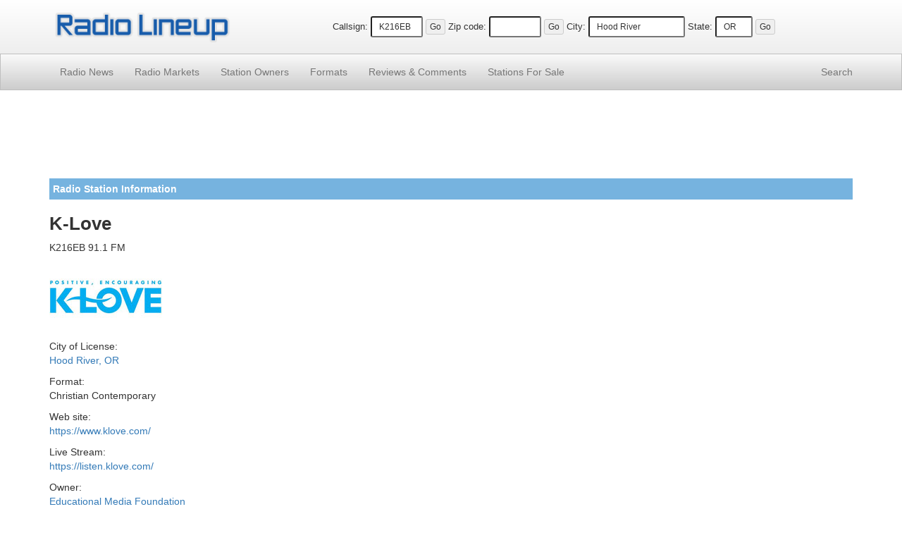

--- FILE ---
content_type: text/html; charset=UTF-8
request_url: https://www.radiolineup.com/stations/K216EB-FX
body_size: 2541
content:
<!DOCTYPE html>
<html lang="en">
<head>
<meta charset="utf-8">
<meta http-equiv="X-UA-Compatible" content="IE=edge">
<meta name="viewport" content="width=device-width, initial-scale=1">
<link rel="icon" href="/favicon.ico">

<title>K-Love K216EB 91.1 FM Radio Station Information - Radio Lineup</title>

<link href="https://maxcdn.bootstrapcdn.com/bootstrap/3.3.2/css/bootstrap.min.css" rel="stylesheet">
<link href="/css/css15.css" rel="stylesheet">

<!--[if lt IE 9]>
<script src="https://oss.maxcdn.com/html5shiv/3.7.2/html5shiv.min.js"></script>
<script src="https://oss.maxcdn.com/respond/1.4.2/respond.min.js"></script>
<![endif]-->

<script src="https://www.google.com/recaptcha/api.js"></script>


</head>

<body>

<div class="site-header">
<div class="container">
<div class="row vertical-align">
<div class="col-xs-5 col-sm-4 col-md-4 col-lg-3"><a href="https://www.radiolineup.com/"><img src="/images/radiolineup-logo.png" class="img-responsive" style="min-height: 23px; min-width:125px; padding: 5px;" alt="Radio Lineup"></a></div>
<div class="col-xs-7 col-sm-8 col-md-8 col-lg-9 text-center">
<form method="post" action="/sitesearch.php"><span class="nobr"><label for="callsign">Callsign:</label> <input type="text" size="6" name="callsign" value="K216EB" class="input-sm" maxlength="11"> <input type="submit" value="Go" class="btn btn-xs"></span></form>
<form method="post" action="/sitesearch.php"><span class="nobr"><label for="zipcode">Zip code:</label> <input type="text" size="6" name="zipcode" class="input-sm" maxlength="5" value=""> <input type="submit" value="Go" class="btn btn-xs"></span></form>
<form method="post" action="/sitesearch.php"><span class="nobr hidden-xs"><label for="city">City:</label> <input type="text" size="15" name="city" class="input-sm" maxlength="30" value="Hood River"> <label for="state">State:</label> <input type="text" size="3" name="state" class="input-sm" maxlength="2" value="OR"> <input type="submit" value="Go" class="btn btn-xs"></span></form>
</div>
</div>
</div>
</div>

<nav class="navbar navbar-default navbar-static-top navbar-md">
<div class="container">
<div class="navbar-header">
<button type="button" class="navbar-toggle collapsed" data-toggle="collapse" data-target="#navbar" aria-expanded="false" aria-controls="navbar">
<span class="sr-only">Toggle navigation</span>
<span class="icon-bar"></span>
<span class="icon-bar"></span>
<span class="icon-bar"></span>
</button>
</div>
<div id="navbar" class="navbar-collapse collapse">
<ul class="nav navbar-nav">
<li><a href="/news/">Radio News</a></li>
<li><a href="/markets/">Radio Markets</a></li>
<li><a href="/owners/">Station Owners</a></li>
<li><a href="/formats/">Formats</a></li>
<li><a href="/comments/"><span class="hidden-sm">Reviews &amp; </span>Comments</a></li>
<li><a href="/for-sale/"><span class="hidden-sm">Stations </span>For Sale</a></li>
</ul>
<ul class="nav navbar-nav navbar-right">
<li><a href="/search/">Search</a></li>
</ul>
</div>
</div>
</nav>

<div class="container">


<div style="padding-top: 5px; padding-bottom: 5px;">
<script async src="//pagead2.googlesyndication.com/pagead/js/adsbygoogle.js"></script>
<!-- RadioResponsiveList -->
<ins class="adsbygoogle"
     style="display:block"
     data-ad-client="ca-pub-7746228913059531"
     data-ad-slot="3993479754"
     data-ad-format="horizontal"></ins>
<script>
(adsbygoogle = window.adsbygoogle || []).push({});
</script>
</div>

<p class="site-section">Radio Station Information</p>

<h1>K-Love</h1><p class="subh">K216EB 91.1 FM</p>
<p><img src="/images/stations/klove.jpg" alt="K-Love Logo"></p><p>City of License:<br>
<a href="https://www.radiolineup.com/locate/Hood-River-OR">Hood River, OR</a></p>
<p>Format:<br>
Christian Contemporary</p>
<p>Web site:<br>
<a href="/external.php?id=90504&type=site" target="_blank">https://www.klove.com/</a></p>
<p>Live Stream:<br>
<a href="/external.php?id=90504&type=stream" target="_blank">https://listen.klove.com/</a></p>
<p>Owner:<br>
<a href="/owners/Educational-Media-Foundation">Educational Media Foundation</a></p>



<p>K216EB is an FM translator radio station broadcasting at 91.1 MHz. The station is licensed to Hood River, OR. The station broadcasts Christian Contemporary music programming and goes by the name "K-Love" on the air. K216EB is owned by Educational Media Foundation. </p>
<p class="site-section">Nearby Radio Stations</p><a href="https://www.radiolineup.com/stations/KIHR-AM">KIHR 1340 AM</a>, 
<a href="https://www.radiolineup.com/stations/KZAS-LP">KZAS 95.1 FM</a>, 
<a href="https://www.radiolineup.com/stations/KAHG-LP">KAHG 99.9 FM</a>, 
<a href="https://www.radiolineup.com/stations/KHRV-FM">KHRV 90.1 FM</a>, 
<a href="https://www.radiolineup.com/stations/KCGB-FM">KCGB 105.5 FM</a>, 
<a href="https://www.radiolineup.com/stations/KQHR-FM">KQHR 88.1 FM</a>, 
<a href="https://www.radiolineup.com/stations/KPLP-FM">Urbana 104.5</a>, 
<a href="https://www.radiolineup.com/stations/KMSW-FM">KMSW 92.7 FM</a>, 
<a href="https://www.radiolineup.com/stations/KODL-AM">KODL 1440 AM</a>, 
<a href="https://www.radiolineup.com/stations/KRSX-FM">KRSX 95.9 FM</a>
<p class="site-section">Listener Comments and Reviews</p><p>Currently there are no comments about this radio station.  Share your thoughts about this station in the form below.</p><p class="site-section">Post a Comment</p>
<div class="commentform">
 <form action="/submit-comment.php" method="post" name="commentsForm">
	<input type="hidden" name="pageid" value="90504" />
	<p>You can add your own comment to this channel by using the form below.</p>
	<label for="name" style="margin:1px;">Name:</label><br />
	<input class="input-sm" type="text" id="name" name="name" maxlength="50" size="40" /><br />
	<label for="email" style="margin:1px;">Email: <small>(optional, will not displayed on site)</small></label><br />
	<input class="input-sm" type="text" name="email" id="email" maxlength="50" size="40" /> <br /> 
	<label for="comment" style="margin:1px;">Comments: <small>(no links or html tags allowed)</small></label><br />
 	<textarea class="input-sm" name="comment" rows="8" id="comment" style="width: 90%"></textarea><br />

	<div class="g-recaptcha" data-sitekey="6LdsMwoTAAAAAMLUw3DWc4nbjUsgKdveWv8vNG0q"></div>

	<input class="btn btn-sm" type="submit" value="Post Comment" style="margin-top:5px;" />
</form>
</div>

</div>

<footer class="site-footer small">
<p>&copy;2026 FM / <a href="https://www.radiolineup.com/">Radio Lineup</a> is your guide to local radio stations across the United States.</p>
<p>All trademarks and copyrights are the property of their respective owners.<br />Any usage on RadioLineup is protected under the fair use provisions of the law. <a href="/privacy-policy.html">Privacy Policy</a></p>
</footer>

<script defer src="https://ajax.googleapis.com/ajax/libs/jquery/1.11.2/jquery.min.js"></script>
<script defer src="https://maxcdn.bootstrapcdn.com/bootstrap/3.3.2/js/bootstrap.min.js"></script>
<script defer src="https://www.radiolineup.com/js/ie10-viewport-bug-workaround.js"></script>
</body>
</html>



--- FILE ---
content_type: text/html; charset=utf-8
request_url: https://www.google.com/recaptcha/api2/anchor?ar=1&k=6LdsMwoTAAAAAMLUw3DWc4nbjUsgKdveWv8vNG0q&co=aHR0cHM6Ly93d3cucmFkaW9saW5ldXAuY29tOjQ0Mw..&hl=en&v=PoyoqOPhxBO7pBk68S4YbpHZ&size=normal&anchor-ms=20000&execute-ms=30000&cb=g6px8mty4d0p
body_size: 49573
content:
<!DOCTYPE HTML><html dir="ltr" lang="en"><head><meta http-equiv="Content-Type" content="text/html; charset=UTF-8">
<meta http-equiv="X-UA-Compatible" content="IE=edge">
<title>reCAPTCHA</title>
<style type="text/css">
/* cyrillic-ext */
@font-face {
  font-family: 'Roboto';
  font-style: normal;
  font-weight: 400;
  font-stretch: 100%;
  src: url(//fonts.gstatic.com/s/roboto/v48/KFO7CnqEu92Fr1ME7kSn66aGLdTylUAMa3GUBHMdazTgWw.woff2) format('woff2');
  unicode-range: U+0460-052F, U+1C80-1C8A, U+20B4, U+2DE0-2DFF, U+A640-A69F, U+FE2E-FE2F;
}
/* cyrillic */
@font-face {
  font-family: 'Roboto';
  font-style: normal;
  font-weight: 400;
  font-stretch: 100%;
  src: url(//fonts.gstatic.com/s/roboto/v48/KFO7CnqEu92Fr1ME7kSn66aGLdTylUAMa3iUBHMdazTgWw.woff2) format('woff2');
  unicode-range: U+0301, U+0400-045F, U+0490-0491, U+04B0-04B1, U+2116;
}
/* greek-ext */
@font-face {
  font-family: 'Roboto';
  font-style: normal;
  font-weight: 400;
  font-stretch: 100%;
  src: url(//fonts.gstatic.com/s/roboto/v48/KFO7CnqEu92Fr1ME7kSn66aGLdTylUAMa3CUBHMdazTgWw.woff2) format('woff2');
  unicode-range: U+1F00-1FFF;
}
/* greek */
@font-face {
  font-family: 'Roboto';
  font-style: normal;
  font-weight: 400;
  font-stretch: 100%;
  src: url(//fonts.gstatic.com/s/roboto/v48/KFO7CnqEu92Fr1ME7kSn66aGLdTylUAMa3-UBHMdazTgWw.woff2) format('woff2');
  unicode-range: U+0370-0377, U+037A-037F, U+0384-038A, U+038C, U+038E-03A1, U+03A3-03FF;
}
/* math */
@font-face {
  font-family: 'Roboto';
  font-style: normal;
  font-weight: 400;
  font-stretch: 100%;
  src: url(//fonts.gstatic.com/s/roboto/v48/KFO7CnqEu92Fr1ME7kSn66aGLdTylUAMawCUBHMdazTgWw.woff2) format('woff2');
  unicode-range: U+0302-0303, U+0305, U+0307-0308, U+0310, U+0312, U+0315, U+031A, U+0326-0327, U+032C, U+032F-0330, U+0332-0333, U+0338, U+033A, U+0346, U+034D, U+0391-03A1, U+03A3-03A9, U+03B1-03C9, U+03D1, U+03D5-03D6, U+03F0-03F1, U+03F4-03F5, U+2016-2017, U+2034-2038, U+203C, U+2040, U+2043, U+2047, U+2050, U+2057, U+205F, U+2070-2071, U+2074-208E, U+2090-209C, U+20D0-20DC, U+20E1, U+20E5-20EF, U+2100-2112, U+2114-2115, U+2117-2121, U+2123-214F, U+2190, U+2192, U+2194-21AE, U+21B0-21E5, U+21F1-21F2, U+21F4-2211, U+2213-2214, U+2216-22FF, U+2308-230B, U+2310, U+2319, U+231C-2321, U+2336-237A, U+237C, U+2395, U+239B-23B7, U+23D0, U+23DC-23E1, U+2474-2475, U+25AF, U+25B3, U+25B7, U+25BD, U+25C1, U+25CA, U+25CC, U+25FB, U+266D-266F, U+27C0-27FF, U+2900-2AFF, U+2B0E-2B11, U+2B30-2B4C, U+2BFE, U+3030, U+FF5B, U+FF5D, U+1D400-1D7FF, U+1EE00-1EEFF;
}
/* symbols */
@font-face {
  font-family: 'Roboto';
  font-style: normal;
  font-weight: 400;
  font-stretch: 100%;
  src: url(//fonts.gstatic.com/s/roboto/v48/KFO7CnqEu92Fr1ME7kSn66aGLdTylUAMaxKUBHMdazTgWw.woff2) format('woff2');
  unicode-range: U+0001-000C, U+000E-001F, U+007F-009F, U+20DD-20E0, U+20E2-20E4, U+2150-218F, U+2190, U+2192, U+2194-2199, U+21AF, U+21E6-21F0, U+21F3, U+2218-2219, U+2299, U+22C4-22C6, U+2300-243F, U+2440-244A, U+2460-24FF, U+25A0-27BF, U+2800-28FF, U+2921-2922, U+2981, U+29BF, U+29EB, U+2B00-2BFF, U+4DC0-4DFF, U+FFF9-FFFB, U+10140-1018E, U+10190-1019C, U+101A0, U+101D0-101FD, U+102E0-102FB, U+10E60-10E7E, U+1D2C0-1D2D3, U+1D2E0-1D37F, U+1F000-1F0FF, U+1F100-1F1AD, U+1F1E6-1F1FF, U+1F30D-1F30F, U+1F315, U+1F31C, U+1F31E, U+1F320-1F32C, U+1F336, U+1F378, U+1F37D, U+1F382, U+1F393-1F39F, U+1F3A7-1F3A8, U+1F3AC-1F3AF, U+1F3C2, U+1F3C4-1F3C6, U+1F3CA-1F3CE, U+1F3D4-1F3E0, U+1F3ED, U+1F3F1-1F3F3, U+1F3F5-1F3F7, U+1F408, U+1F415, U+1F41F, U+1F426, U+1F43F, U+1F441-1F442, U+1F444, U+1F446-1F449, U+1F44C-1F44E, U+1F453, U+1F46A, U+1F47D, U+1F4A3, U+1F4B0, U+1F4B3, U+1F4B9, U+1F4BB, U+1F4BF, U+1F4C8-1F4CB, U+1F4D6, U+1F4DA, U+1F4DF, U+1F4E3-1F4E6, U+1F4EA-1F4ED, U+1F4F7, U+1F4F9-1F4FB, U+1F4FD-1F4FE, U+1F503, U+1F507-1F50B, U+1F50D, U+1F512-1F513, U+1F53E-1F54A, U+1F54F-1F5FA, U+1F610, U+1F650-1F67F, U+1F687, U+1F68D, U+1F691, U+1F694, U+1F698, U+1F6AD, U+1F6B2, U+1F6B9-1F6BA, U+1F6BC, U+1F6C6-1F6CF, U+1F6D3-1F6D7, U+1F6E0-1F6EA, U+1F6F0-1F6F3, U+1F6F7-1F6FC, U+1F700-1F7FF, U+1F800-1F80B, U+1F810-1F847, U+1F850-1F859, U+1F860-1F887, U+1F890-1F8AD, U+1F8B0-1F8BB, U+1F8C0-1F8C1, U+1F900-1F90B, U+1F93B, U+1F946, U+1F984, U+1F996, U+1F9E9, U+1FA00-1FA6F, U+1FA70-1FA7C, U+1FA80-1FA89, U+1FA8F-1FAC6, U+1FACE-1FADC, U+1FADF-1FAE9, U+1FAF0-1FAF8, U+1FB00-1FBFF;
}
/* vietnamese */
@font-face {
  font-family: 'Roboto';
  font-style: normal;
  font-weight: 400;
  font-stretch: 100%;
  src: url(//fonts.gstatic.com/s/roboto/v48/KFO7CnqEu92Fr1ME7kSn66aGLdTylUAMa3OUBHMdazTgWw.woff2) format('woff2');
  unicode-range: U+0102-0103, U+0110-0111, U+0128-0129, U+0168-0169, U+01A0-01A1, U+01AF-01B0, U+0300-0301, U+0303-0304, U+0308-0309, U+0323, U+0329, U+1EA0-1EF9, U+20AB;
}
/* latin-ext */
@font-face {
  font-family: 'Roboto';
  font-style: normal;
  font-weight: 400;
  font-stretch: 100%;
  src: url(//fonts.gstatic.com/s/roboto/v48/KFO7CnqEu92Fr1ME7kSn66aGLdTylUAMa3KUBHMdazTgWw.woff2) format('woff2');
  unicode-range: U+0100-02BA, U+02BD-02C5, U+02C7-02CC, U+02CE-02D7, U+02DD-02FF, U+0304, U+0308, U+0329, U+1D00-1DBF, U+1E00-1E9F, U+1EF2-1EFF, U+2020, U+20A0-20AB, U+20AD-20C0, U+2113, U+2C60-2C7F, U+A720-A7FF;
}
/* latin */
@font-face {
  font-family: 'Roboto';
  font-style: normal;
  font-weight: 400;
  font-stretch: 100%;
  src: url(//fonts.gstatic.com/s/roboto/v48/KFO7CnqEu92Fr1ME7kSn66aGLdTylUAMa3yUBHMdazQ.woff2) format('woff2');
  unicode-range: U+0000-00FF, U+0131, U+0152-0153, U+02BB-02BC, U+02C6, U+02DA, U+02DC, U+0304, U+0308, U+0329, U+2000-206F, U+20AC, U+2122, U+2191, U+2193, U+2212, U+2215, U+FEFF, U+FFFD;
}
/* cyrillic-ext */
@font-face {
  font-family: 'Roboto';
  font-style: normal;
  font-weight: 500;
  font-stretch: 100%;
  src: url(//fonts.gstatic.com/s/roboto/v48/KFO7CnqEu92Fr1ME7kSn66aGLdTylUAMa3GUBHMdazTgWw.woff2) format('woff2');
  unicode-range: U+0460-052F, U+1C80-1C8A, U+20B4, U+2DE0-2DFF, U+A640-A69F, U+FE2E-FE2F;
}
/* cyrillic */
@font-face {
  font-family: 'Roboto';
  font-style: normal;
  font-weight: 500;
  font-stretch: 100%;
  src: url(//fonts.gstatic.com/s/roboto/v48/KFO7CnqEu92Fr1ME7kSn66aGLdTylUAMa3iUBHMdazTgWw.woff2) format('woff2');
  unicode-range: U+0301, U+0400-045F, U+0490-0491, U+04B0-04B1, U+2116;
}
/* greek-ext */
@font-face {
  font-family: 'Roboto';
  font-style: normal;
  font-weight: 500;
  font-stretch: 100%;
  src: url(//fonts.gstatic.com/s/roboto/v48/KFO7CnqEu92Fr1ME7kSn66aGLdTylUAMa3CUBHMdazTgWw.woff2) format('woff2');
  unicode-range: U+1F00-1FFF;
}
/* greek */
@font-face {
  font-family: 'Roboto';
  font-style: normal;
  font-weight: 500;
  font-stretch: 100%;
  src: url(//fonts.gstatic.com/s/roboto/v48/KFO7CnqEu92Fr1ME7kSn66aGLdTylUAMa3-UBHMdazTgWw.woff2) format('woff2');
  unicode-range: U+0370-0377, U+037A-037F, U+0384-038A, U+038C, U+038E-03A1, U+03A3-03FF;
}
/* math */
@font-face {
  font-family: 'Roboto';
  font-style: normal;
  font-weight: 500;
  font-stretch: 100%;
  src: url(//fonts.gstatic.com/s/roboto/v48/KFO7CnqEu92Fr1ME7kSn66aGLdTylUAMawCUBHMdazTgWw.woff2) format('woff2');
  unicode-range: U+0302-0303, U+0305, U+0307-0308, U+0310, U+0312, U+0315, U+031A, U+0326-0327, U+032C, U+032F-0330, U+0332-0333, U+0338, U+033A, U+0346, U+034D, U+0391-03A1, U+03A3-03A9, U+03B1-03C9, U+03D1, U+03D5-03D6, U+03F0-03F1, U+03F4-03F5, U+2016-2017, U+2034-2038, U+203C, U+2040, U+2043, U+2047, U+2050, U+2057, U+205F, U+2070-2071, U+2074-208E, U+2090-209C, U+20D0-20DC, U+20E1, U+20E5-20EF, U+2100-2112, U+2114-2115, U+2117-2121, U+2123-214F, U+2190, U+2192, U+2194-21AE, U+21B0-21E5, U+21F1-21F2, U+21F4-2211, U+2213-2214, U+2216-22FF, U+2308-230B, U+2310, U+2319, U+231C-2321, U+2336-237A, U+237C, U+2395, U+239B-23B7, U+23D0, U+23DC-23E1, U+2474-2475, U+25AF, U+25B3, U+25B7, U+25BD, U+25C1, U+25CA, U+25CC, U+25FB, U+266D-266F, U+27C0-27FF, U+2900-2AFF, U+2B0E-2B11, U+2B30-2B4C, U+2BFE, U+3030, U+FF5B, U+FF5D, U+1D400-1D7FF, U+1EE00-1EEFF;
}
/* symbols */
@font-face {
  font-family: 'Roboto';
  font-style: normal;
  font-weight: 500;
  font-stretch: 100%;
  src: url(//fonts.gstatic.com/s/roboto/v48/KFO7CnqEu92Fr1ME7kSn66aGLdTylUAMaxKUBHMdazTgWw.woff2) format('woff2');
  unicode-range: U+0001-000C, U+000E-001F, U+007F-009F, U+20DD-20E0, U+20E2-20E4, U+2150-218F, U+2190, U+2192, U+2194-2199, U+21AF, U+21E6-21F0, U+21F3, U+2218-2219, U+2299, U+22C4-22C6, U+2300-243F, U+2440-244A, U+2460-24FF, U+25A0-27BF, U+2800-28FF, U+2921-2922, U+2981, U+29BF, U+29EB, U+2B00-2BFF, U+4DC0-4DFF, U+FFF9-FFFB, U+10140-1018E, U+10190-1019C, U+101A0, U+101D0-101FD, U+102E0-102FB, U+10E60-10E7E, U+1D2C0-1D2D3, U+1D2E0-1D37F, U+1F000-1F0FF, U+1F100-1F1AD, U+1F1E6-1F1FF, U+1F30D-1F30F, U+1F315, U+1F31C, U+1F31E, U+1F320-1F32C, U+1F336, U+1F378, U+1F37D, U+1F382, U+1F393-1F39F, U+1F3A7-1F3A8, U+1F3AC-1F3AF, U+1F3C2, U+1F3C4-1F3C6, U+1F3CA-1F3CE, U+1F3D4-1F3E0, U+1F3ED, U+1F3F1-1F3F3, U+1F3F5-1F3F7, U+1F408, U+1F415, U+1F41F, U+1F426, U+1F43F, U+1F441-1F442, U+1F444, U+1F446-1F449, U+1F44C-1F44E, U+1F453, U+1F46A, U+1F47D, U+1F4A3, U+1F4B0, U+1F4B3, U+1F4B9, U+1F4BB, U+1F4BF, U+1F4C8-1F4CB, U+1F4D6, U+1F4DA, U+1F4DF, U+1F4E3-1F4E6, U+1F4EA-1F4ED, U+1F4F7, U+1F4F9-1F4FB, U+1F4FD-1F4FE, U+1F503, U+1F507-1F50B, U+1F50D, U+1F512-1F513, U+1F53E-1F54A, U+1F54F-1F5FA, U+1F610, U+1F650-1F67F, U+1F687, U+1F68D, U+1F691, U+1F694, U+1F698, U+1F6AD, U+1F6B2, U+1F6B9-1F6BA, U+1F6BC, U+1F6C6-1F6CF, U+1F6D3-1F6D7, U+1F6E0-1F6EA, U+1F6F0-1F6F3, U+1F6F7-1F6FC, U+1F700-1F7FF, U+1F800-1F80B, U+1F810-1F847, U+1F850-1F859, U+1F860-1F887, U+1F890-1F8AD, U+1F8B0-1F8BB, U+1F8C0-1F8C1, U+1F900-1F90B, U+1F93B, U+1F946, U+1F984, U+1F996, U+1F9E9, U+1FA00-1FA6F, U+1FA70-1FA7C, U+1FA80-1FA89, U+1FA8F-1FAC6, U+1FACE-1FADC, U+1FADF-1FAE9, U+1FAF0-1FAF8, U+1FB00-1FBFF;
}
/* vietnamese */
@font-face {
  font-family: 'Roboto';
  font-style: normal;
  font-weight: 500;
  font-stretch: 100%;
  src: url(//fonts.gstatic.com/s/roboto/v48/KFO7CnqEu92Fr1ME7kSn66aGLdTylUAMa3OUBHMdazTgWw.woff2) format('woff2');
  unicode-range: U+0102-0103, U+0110-0111, U+0128-0129, U+0168-0169, U+01A0-01A1, U+01AF-01B0, U+0300-0301, U+0303-0304, U+0308-0309, U+0323, U+0329, U+1EA0-1EF9, U+20AB;
}
/* latin-ext */
@font-face {
  font-family: 'Roboto';
  font-style: normal;
  font-weight: 500;
  font-stretch: 100%;
  src: url(//fonts.gstatic.com/s/roboto/v48/KFO7CnqEu92Fr1ME7kSn66aGLdTylUAMa3KUBHMdazTgWw.woff2) format('woff2');
  unicode-range: U+0100-02BA, U+02BD-02C5, U+02C7-02CC, U+02CE-02D7, U+02DD-02FF, U+0304, U+0308, U+0329, U+1D00-1DBF, U+1E00-1E9F, U+1EF2-1EFF, U+2020, U+20A0-20AB, U+20AD-20C0, U+2113, U+2C60-2C7F, U+A720-A7FF;
}
/* latin */
@font-face {
  font-family: 'Roboto';
  font-style: normal;
  font-weight: 500;
  font-stretch: 100%;
  src: url(//fonts.gstatic.com/s/roboto/v48/KFO7CnqEu92Fr1ME7kSn66aGLdTylUAMa3yUBHMdazQ.woff2) format('woff2');
  unicode-range: U+0000-00FF, U+0131, U+0152-0153, U+02BB-02BC, U+02C6, U+02DA, U+02DC, U+0304, U+0308, U+0329, U+2000-206F, U+20AC, U+2122, U+2191, U+2193, U+2212, U+2215, U+FEFF, U+FFFD;
}
/* cyrillic-ext */
@font-face {
  font-family: 'Roboto';
  font-style: normal;
  font-weight: 900;
  font-stretch: 100%;
  src: url(//fonts.gstatic.com/s/roboto/v48/KFO7CnqEu92Fr1ME7kSn66aGLdTylUAMa3GUBHMdazTgWw.woff2) format('woff2');
  unicode-range: U+0460-052F, U+1C80-1C8A, U+20B4, U+2DE0-2DFF, U+A640-A69F, U+FE2E-FE2F;
}
/* cyrillic */
@font-face {
  font-family: 'Roboto';
  font-style: normal;
  font-weight: 900;
  font-stretch: 100%;
  src: url(//fonts.gstatic.com/s/roboto/v48/KFO7CnqEu92Fr1ME7kSn66aGLdTylUAMa3iUBHMdazTgWw.woff2) format('woff2');
  unicode-range: U+0301, U+0400-045F, U+0490-0491, U+04B0-04B1, U+2116;
}
/* greek-ext */
@font-face {
  font-family: 'Roboto';
  font-style: normal;
  font-weight: 900;
  font-stretch: 100%;
  src: url(//fonts.gstatic.com/s/roboto/v48/KFO7CnqEu92Fr1ME7kSn66aGLdTylUAMa3CUBHMdazTgWw.woff2) format('woff2');
  unicode-range: U+1F00-1FFF;
}
/* greek */
@font-face {
  font-family: 'Roboto';
  font-style: normal;
  font-weight: 900;
  font-stretch: 100%;
  src: url(//fonts.gstatic.com/s/roboto/v48/KFO7CnqEu92Fr1ME7kSn66aGLdTylUAMa3-UBHMdazTgWw.woff2) format('woff2');
  unicode-range: U+0370-0377, U+037A-037F, U+0384-038A, U+038C, U+038E-03A1, U+03A3-03FF;
}
/* math */
@font-face {
  font-family: 'Roboto';
  font-style: normal;
  font-weight: 900;
  font-stretch: 100%;
  src: url(//fonts.gstatic.com/s/roboto/v48/KFO7CnqEu92Fr1ME7kSn66aGLdTylUAMawCUBHMdazTgWw.woff2) format('woff2');
  unicode-range: U+0302-0303, U+0305, U+0307-0308, U+0310, U+0312, U+0315, U+031A, U+0326-0327, U+032C, U+032F-0330, U+0332-0333, U+0338, U+033A, U+0346, U+034D, U+0391-03A1, U+03A3-03A9, U+03B1-03C9, U+03D1, U+03D5-03D6, U+03F0-03F1, U+03F4-03F5, U+2016-2017, U+2034-2038, U+203C, U+2040, U+2043, U+2047, U+2050, U+2057, U+205F, U+2070-2071, U+2074-208E, U+2090-209C, U+20D0-20DC, U+20E1, U+20E5-20EF, U+2100-2112, U+2114-2115, U+2117-2121, U+2123-214F, U+2190, U+2192, U+2194-21AE, U+21B0-21E5, U+21F1-21F2, U+21F4-2211, U+2213-2214, U+2216-22FF, U+2308-230B, U+2310, U+2319, U+231C-2321, U+2336-237A, U+237C, U+2395, U+239B-23B7, U+23D0, U+23DC-23E1, U+2474-2475, U+25AF, U+25B3, U+25B7, U+25BD, U+25C1, U+25CA, U+25CC, U+25FB, U+266D-266F, U+27C0-27FF, U+2900-2AFF, U+2B0E-2B11, U+2B30-2B4C, U+2BFE, U+3030, U+FF5B, U+FF5D, U+1D400-1D7FF, U+1EE00-1EEFF;
}
/* symbols */
@font-face {
  font-family: 'Roboto';
  font-style: normal;
  font-weight: 900;
  font-stretch: 100%;
  src: url(//fonts.gstatic.com/s/roboto/v48/KFO7CnqEu92Fr1ME7kSn66aGLdTylUAMaxKUBHMdazTgWw.woff2) format('woff2');
  unicode-range: U+0001-000C, U+000E-001F, U+007F-009F, U+20DD-20E0, U+20E2-20E4, U+2150-218F, U+2190, U+2192, U+2194-2199, U+21AF, U+21E6-21F0, U+21F3, U+2218-2219, U+2299, U+22C4-22C6, U+2300-243F, U+2440-244A, U+2460-24FF, U+25A0-27BF, U+2800-28FF, U+2921-2922, U+2981, U+29BF, U+29EB, U+2B00-2BFF, U+4DC0-4DFF, U+FFF9-FFFB, U+10140-1018E, U+10190-1019C, U+101A0, U+101D0-101FD, U+102E0-102FB, U+10E60-10E7E, U+1D2C0-1D2D3, U+1D2E0-1D37F, U+1F000-1F0FF, U+1F100-1F1AD, U+1F1E6-1F1FF, U+1F30D-1F30F, U+1F315, U+1F31C, U+1F31E, U+1F320-1F32C, U+1F336, U+1F378, U+1F37D, U+1F382, U+1F393-1F39F, U+1F3A7-1F3A8, U+1F3AC-1F3AF, U+1F3C2, U+1F3C4-1F3C6, U+1F3CA-1F3CE, U+1F3D4-1F3E0, U+1F3ED, U+1F3F1-1F3F3, U+1F3F5-1F3F7, U+1F408, U+1F415, U+1F41F, U+1F426, U+1F43F, U+1F441-1F442, U+1F444, U+1F446-1F449, U+1F44C-1F44E, U+1F453, U+1F46A, U+1F47D, U+1F4A3, U+1F4B0, U+1F4B3, U+1F4B9, U+1F4BB, U+1F4BF, U+1F4C8-1F4CB, U+1F4D6, U+1F4DA, U+1F4DF, U+1F4E3-1F4E6, U+1F4EA-1F4ED, U+1F4F7, U+1F4F9-1F4FB, U+1F4FD-1F4FE, U+1F503, U+1F507-1F50B, U+1F50D, U+1F512-1F513, U+1F53E-1F54A, U+1F54F-1F5FA, U+1F610, U+1F650-1F67F, U+1F687, U+1F68D, U+1F691, U+1F694, U+1F698, U+1F6AD, U+1F6B2, U+1F6B9-1F6BA, U+1F6BC, U+1F6C6-1F6CF, U+1F6D3-1F6D7, U+1F6E0-1F6EA, U+1F6F0-1F6F3, U+1F6F7-1F6FC, U+1F700-1F7FF, U+1F800-1F80B, U+1F810-1F847, U+1F850-1F859, U+1F860-1F887, U+1F890-1F8AD, U+1F8B0-1F8BB, U+1F8C0-1F8C1, U+1F900-1F90B, U+1F93B, U+1F946, U+1F984, U+1F996, U+1F9E9, U+1FA00-1FA6F, U+1FA70-1FA7C, U+1FA80-1FA89, U+1FA8F-1FAC6, U+1FACE-1FADC, U+1FADF-1FAE9, U+1FAF0-1FAF8, U+1FB00-1FBFF;
}
/* vietnamese */
@font-face {
  font-family: 'Roboto';
  font-style: normal;
  font-weight: 900;
  font-stretch: 100%;
  src: url(//fonts.gstatic.com/s/roboto/v48/KFO7CnqEu92Fr1ME7kSn66aGLdTylUAMa3OUBHMdazTgWw.woff2) format('woff2');
  unicode-range: U+0102-0103, U+0110-0111, U+0128-0129, U+0168-0169, U+01A0-01A1, U+01AF-01B0, U+0300-0301, U+0303-0304, U+0308-0309, U+0323, U+0329, U+1EA0-1EF9, U+20AB;
}
/* latin-ext */
@font-face {
  font-family: 'Roboto';
  font-style: normal;
  font-weight: 900;
  font-stretch: 100%;
  src: url(//fonts.gstatic.com/s/roboto/v48/KFO7CnqEu92Fr1ME7kSn66aGLdTylUAMa3KUBHMdazTgWw.woff2) format('woff2');
  unicode-range: U+0100-02BA, U+02BD-02C5, U+02C7-02CC, U+02CE-02D7, U+02DD-02FF, U+0304, U+0308, U+0329, U+1D00-1DBF, U+1E00-1E9F, U+1EF2-1EFF, U+2020, U+20A0-20AB, U+20AD-20C0, U+2113, U+2C60-2C7F, U+A720-A7FF;
}
/* latin */
@font-face {
  font-family: 'Roboto';
  font-style: normal;
  font-weight: 900;
  font-stretch: 100%;
  src: url(//fonts.gstatic.com/s/roboto/v48/KFO7CnqEu92Fr1ME7kSn66aGLdTylUAMa3yUBHMdazQ.woff2) format('woff2');
  unicode-range: U+0000-00FF, U+0131, U+0152-0153, U+02BB-02BC, U+02C6, U+02DA, U+02DC, U+0304, U+0308, U+0329, U+2000-206F, U+20AC, U+2122, U+2191, U+2193, U+2212, U+2215, U+FEFF, U+FFFD;
}

</style>
<link rel="stylesheet" type="text/css" href="https://www.gstatic.com/recaptcha/releases/PoyoqOPhxBO7pBk68S4YbpHZ/styles__ltr.css">
<script nonce="MUBL7lohbZweWha2RLNWcg" type="text/javascript">window['__recaptcha_api'] = 'https://www.google.com/recaptcha/api2/';</script>
<script type="text/javascript" src="https://www.gstatic.com/recaptcha/releases/PoyoqOPhxBO7pBk68S4YbpHZ/recaptcha__en.js" nonce="MUBL7lohbZweWha2RLNWcg">
      
    </script></head>
<body><div id="rc-anchor-alert" class="rc-anchor-alert"></div>
<input type="hidden" id="recaptcha-token" value="[base64]">
<script type="text/javascript" nonce="MUBL7lohbZweWha2RLNWcg">
      recaptcha.anchor.Main.init("[\x22ainput\x22,[\x22bgdata\x22,\x22\x22,\[base64]/[base64]/bmV3IFpbdF0obVswXSk6Sz09Mj9uZXcgWlt0XShtWzBdLG1bMV0pOks9PTM/bmV3IFpbdF0obVswXSxtWzFdLG1bMl0pOks9PTQ/[base64]/[base64]/[base64]/[base64]/[base64]/[base64]/[base64]/[base64]/[base64]/[base64]/[base64]/[base64]/[base64]/[base64]\\u003d\\u003d\x22,\[base64]\\u003d\\u003d\x22,\x22ScKfEsOSw7ckDcKSNcOFwq9VwqInbiRHYlcoVcKewpPDmxbCkWIwAmXDp8KPwrPDosOzwr7DvsK2MS0Aw58hCcOvMlnDj8Kgw6tSw43CtcONEMOBwrbCkGYRwrbCk8Oxw6lWDAxlwrDDm8KidzhjXGTDo8OMwo7DgxlFLcK/wpXDp8O4wrjCjsKuLwjDuGbDrsOTGcOiw7hsQFs6YT7Dj1pxwo/DhWpweMO9wozCicOtajsRwoscwp/DtQTDnHcJwpkHXsOICxFhw4DDr2TCjRN7bXjCkzZvTcKiOMOJwoLDlWkSwrl6fsOPw7LDg8KaFcKpw77DlMKdw69Lw5gzV8KkwprDksKcFwhde8OxVcOGI8OzwrN2RXllwociw5kNcDgMOzrDqktWD8KbZFYtY00Sw7pDK8Kbw4DCgcOODjMQw51rJMK9FMOSwqE9Zm/CjnU5WcKfZD3DicOSCMODwqlxO8Kkw7zDviIQw44/w6JsYMKeIwDCvMOUB8Ktwp/DmcOQwqgJbX/CkFvDmislwqMNw6LChcKfdV3Ds8OjG1XDkMOhbsK4VxnCqhlrw6tLwq7CrA0+CcOYDzMwwpU/[base64]/CnCzCocOIwr7Do8OuQXpswrLDh8KpYXTCrsOjw7l3w4FSdcKvBcOMK8KKwrFOT8OJw7Jow5HDu0VNAj5QEcOvw7V+LsOaYxI8O28fTMKhVcOtwrESw5s2wpNbWsOsKMKACsO8S0/ClS1Zw4Z1w6/CrMKecgRXeMKewr4oJXnDuG7CqgLDnyBOCRTCrCkLf8KiJ8KNaUvClsKxwrXCgknDg8OGw6RqeR5PwpFNw5TCv2JAw6LDhFY4byTDosK+PCRIw7pxwqc2w6/[base64]/wq1Ocx7DoT0zFMKpG8ONQ8KJwrkRw74dwpbDpTxPQVPDh1Ynw5hFO3d4GMK5w4TDlDIZfl/[base64]/Dm8KvTsOpw65Mw5d0wqHDmUjDk8KADsOsCwdmwqJqw60yZFw2wol5w5bCsjoow5EHccOSwrDDpcOCwrxTf8OuYwZkwoAoXsOMw5DDmT/DnUsPGCtgwrgFwpvDqcK/w7/DtcOOw5DDoMKRQ8OsworDiGooCsK6d8KTwpJew7HDisOmUl3DpcOEFhDCiMOODcOoDCFAw6XCkw7DswrDpMK4w6/[base64]/K8O3wo4fJ8OOKB/CtX4ywpYXY8OnWMO2VEkGwrozNsKoNFfDjcKLJAvDnsK7FMO6SDHCmWV/RxfDmzzDvXF3LsOydFpCw5jCgTXCoMK4w7Msw584w5LDn8OXw4dHU2nDqMOowrXDjGnDgsKbfcKcw5bCjUTCnGbDnsOkw5PDvx5sAMOiCDnCvwfDmsOrw57CsTooa3LCpkTDnsOBIMKew4zDsgDColzCpSpAw7jCjsKYVUTClDsXQx3DqsO2fsKTJE/DpQfDrMKOdcK+OMOxw7bDiHcDw6DDisKbMwc0w7rDvCTDhUd6woFywoHDlUVbOy/[base64]/woYAw47Dq2Nrw5trdcKEwowQSVhiw6siR8OCw7h1AcKlwpDDmcOww5cqwooZwoN3f2cFNsOKwqMzHcKBwqzDosKEw6pEHcKiCQ4mwo46W8Kiw7fDsR0swpHDqDwWwoAbw6/CqMO6wrjCjsKQw5TDrm1EwqnChRctKQDCmsKLw5g6GnVZDk/CpQbCuXBZwqV6wqTDs3s7wobCgwDDpT/CosKvYBrDkTbDhBkRcg/DqMKMWkIOw53Dl0vDvzHDkHtSw7PDscOxwoTDmB1Zw6UUQ8OQIcOJw7TCrsOTe8KAZMOiwovDq8KfKsOSIMOJW8OVwovCm8KTwpk0wo/DpQs6w7wkwpg1w70pwr7DjhXDqD3DisOMwpLCsEkQw6rDhMKkP2RbwqnCpDnCpxLDtV3DnlZiwpwOw7snw7JxEz5wNn99O8OvBcOdwpwbw4LCskp2JicRw6/CtMO4FsOeWEE0wrXDssKTw63Dh8Oywot3w6XDksOrB8Ojw43CgMObQjMOw6/CjFXCuDPDuhXDpgrClmbDnnQ7TD4Bwp5rw4HDimpewo/Cn8OawqLDrsOSwqcVwpc0OsK/wo1+DH8pw7JGHsKwwqF+w7RDDFAuwpUiIAbDp8O9Fz5KwqXDgyzDp8KUwrbCpcK/wqvDqMKuBsOZRMKWwrl6IxheDinCkMKLSMOwQMKoD8KlwrHDmxLDmiXDiWBbYkkuI8K4QTPCjSfDrmnDscOlBcOcf8OzwpMefwHDpcK+w6zCv8KbQcKXwolWw4TDs0DCpUZ+Fm46wpDDocOdwrfCosKkwrc0w7c/EcKLNkfCv8K+wqBkwoDCqUTCv3kXw4vDp1xLTsK+w7LCjGRMwp8aJcKsw4pkKS51JRpDZcOnX1QYfcOdwpMhZXM5w6FXwp3DksKnSsOWw5bDsz/DtsKCFsKvwo1Ra8OJw65FwpITVcKWZMOFbUHComTDtl7Ck8KJRMOhwr5jQ8K0w60ue8OiKMObbiXDlsObAhvCh2vDgcKMXGzCtjpqw68mwpPCg8OeEVvDu8Kew6t/w6LCt1/DlRTCqsO9LS0tc8K4McOvwofDvcOSbMOEa2s2IDxPwrXCrzPDnsOtwo3CpMKiC8OhP1fCnjdzw6HCnsOnw7nCncOxNQfDgVFowovDtMKRw4ltVgfCshQtw6J2wrPDiTZGEcKFHUjDtMOKwp55cVJ4TcKvw40pw7/Dl8KIw6Uhwp7Cmg8xw5MnE8OTdcKvwqZKwrLCgMKywprCvzVEGQDCu1hzYcKRw4XDnWd+GsOmCMOvwrjCr1QFaEHDp8OmXWDDmRljBcOdw5bDo8K4QE/Dv03CksKnc8OdXGHCuMOjOcOGw5zDkkZOwr3CncOVTMK2TcOxwqfCoBJZfDfDs1zDtBVPw6pawojCnMKwWcK/X8KHw5x6IHAvwrbCucKqw6LCm8Oqwq8/[base64]/CqcO4KcKUw6ghwqwywr/DrSTCvU8mQXozT8K0wqcRM8OYw73CisKYw4kpSCppwrPDki3Cs8KQRXVkXk3CmGTDjVl6UlJUwqDDnDBDI8K8bMKoNAPCisORw7fDgU3DuMOCPxbDhcK5wpBvw4MXbR15Tm3DnMOoEcO6VWVJNsOXw6NIwpzDmj/Dg30Hwr3Do8OyKMOiOUPDpilcw4p0wrLDr8KTcFfCoV8mPMKCwp7CsMO4HsO2w6HCoArDpjgSecKyQRlrU8KOe8KWwqolw6hwwoXCvsKJwqHCkn4cwp/[base64]/wo87woFwCCEvQcKwNgjCnRdfecO/wr4bw4xqwoLCpSTCncK6IHPDtMKhwpw/w4kEDsKvwqfClTxVLMKUwqZZcyTCsjJXwpzDihPDqsKtP8KlMsKeIcOew6ARwrnCm8OLfMKMwpDCs8OQT3Q2woE+wrjDh8ODFMO5wo5PwqDDs8KdwpUiZ1/CssOOX8OzDsO8SDlAw6dbWnc3wprDqMK5woBFWsK5HsO+KMK3wrLDmyrClnhTw53DtcK2w7fDvjrDhE89w4VsaGjCq3x4ZcOrw65+w53DvsKBZgU8B8OVCMOuw4nDu8K+w5PCtsOxKTjDvcO+R8KIw6HDlRzCoMOxBkpTwpgNwrLDv8O/[base64]/CihLCmcKsw5jCjMOLA1VEw4t2w7hJaMOfZxfClsKLUhDDhcODAkXCnz7DhsK/FcOnYFIOwpXCr3c/w7YHwo8ZworCr3LCi8KbPMKaw6ozYRcXCcOvS8KoIGTCsWFJw7c/[base64]/[base64]/CsOvwokOXcKqHxYqahJZDQ/CvGdEPcKpFMO3wrIWHmgOwpA7wobCv2RgUMKVUcKLdjTDiwFgZsOSwo7CisK9K8Ozw6Uiw6jDtQhJI38cTsONLVPDo8K6w6IGPsKgwq4xCmMcw6/DoMO2woTDkMKaDMKJw6owTMKKwrzCn0vCscOETsKVw5APwrrDuyQJMkTCrcK4S3tlGcOmOhd0IjvDph/Di8Ofw57DgRVDZhdqPDzDiMKeHMK+NGk+w44Wd8Olw7NJV8OXGcOMw4VEOHUmwoDDuMOsGQHCssOJwo5Uw6DDqsOow4DConzCpcOkwqBMb8OgHwXCm8Ocw6nDtURxDMOBw7B5wrnDk0Ygw7zDjcO0w7nDnMKDwpsQw4/[base64]/[base64]/CuMK9wok7cMOASSZHPsK+WRc0ERQcMsOJNVrCpBzDmh8uEQPCiGg2w69iwqhpwonCqcKzwrHDvMO4QsOAbU3Di1XCrxYMBMKyasKJdXM4w6LDrQxyXcKewo5hw7Ytw5Jmw6sbwqTDnMOnKsOyD8OaWTECwrpKwpoHw7LDjCkuAVnCqQJFIhFkwqRpbRUQwptWeS/DiMOfOxoyNmYQw7TDhhRQJ8O9w7Mmw4LDq8KuHyY0w6rDnh4uw7AeMgnCkghWacOjw6w1wrnDr8OyCMOwCyHDjFtFwprCt8KuRll7w6PChnsJw4/[base64]/Dr8OqwqFiw43DizjDkgTDsGNyUsOMCmjCthTDsR/Cv8Kpw6YCw4TCscOWLWfDjGtYw7BsW8KANWbDiSs4aUHDucKLdVp/wp1Iw54gwospwog3WMKSK8Kfwp0BwpV5EMK/XsKGwpIzw4XCpHFHwrEOwqDDmcKYwqPCix04wpPCl8OdEMK0w53Ci8Ovw6U7TGkTAcOSTcO9CBIOwo8TV8Orwq3DgQIeBiXCt8KswrRdHsKqZnvDhcKzC0pWwqF3w6DDoE3Ck1tgVwnCg8O/LcKawp07ZBEjBAA4PMKbw6ZVZsOYM8KeZyNKw6/DjMKGwqYeEnfCsBbCkcKsOCUifMKbPyDCqifCnWRKTxtzw5rCusKmwpvCvyPDpsO3wqZ4OMKzw4HCuEXClsKzbsKcw6c6BcKawrPDulHDvT7CrcKywq/Chy3DocKtB8OAw5fCk2MUKcKowodDfcOMeBt6X8KQw553wqRIw4HCiX1AwrbDgG1JT0QkBMKDKwQnFHbDk19UUTd1FG1NYmDDh2/DuhfCo23CrMKyP0XClR3CsS5yw63DrFpRwrs3wp/[base64]/CgcOwwrTCtcKTw4jChnPCssOuwrvDi8KJwobCrcOhA8KreFcpHDPCscKZw6/CqhtSeExeEsOOIkdmwqHDlmHChsKHw5/CtMO+w5LCsSHDgycqw53CtzTDomkDw4bCucKqd8OOw5zDvcKsw6cYwot+w7/ClkkGw6dPw412RcOSwpTDk8OODsK+wp7CoR/CnMKjwrXChMOsUVLCocKew6UGw6Mbw5M7w75AwqLDo2rDhMOZwpnDp8O+w6LDg8OgwrZLwqfDtnnDtkYZwpTDoDDCocOKGCNyTATDrg3DuVAMNF97w67CoMKMwq3DmMKPD8OBIjBzw4Fqw5xWw6/DnsKFw55xLsOzdXUKO8O7wrMIw7Ajax5Fw7YXeMOdw5sJwpDChMKrwqgfw5nDosO5SMOnBMKWHMKNw73DicOmwr4eTig1KG4zAcOHwp3DhcK+w5fCrcO1w50dwrE9AX9eRTfCliF2w4QpBsO+wrHCgA3Dq8KsXTnCqcKIwr/[base64]/DhB3Cp8OqwoTCk8KjdQjDpzzCtnI2wodbw7ZtN1d4wpDDqsOeA21dIcOvw4BWJV8XwptOLDzCtUNkd8OdwodzwpZbIsO6ZcKzUT8gw5bCgFh2CwpkeMOXw48mW8Kiw77Cg1kJwoHCgsOMw7BIw61fwoDCosKCwrfCqMODGFDDs8K2wptkwqQEwptnwrd/Q8KxaMKxw6kfw6QNZCLCs3rCvsKDEcO/[base64]/Di1HDgETDsVNLwpN3wqIowrI5wqrCtVnDoBfDuSZnw5cGw78ywpbDiMK6wr7CvcOBQwrDjcOWGmsdw44Kwp51wrILw7IxNi5Aw5/DoMKSw4HDjMKOw4RQeGpawrZxRUnClsKhwqfDtsKqwoIHwokuJF1MTAMjflB5w6FIw5PCqcKhwpfCuirDu8Kxw5vDvkh4w5xKw7F+w7XDuHvDnMKGw4bCp8OgwqbCkRo4a8KCfcKZw5N1f8Kjwp/DicOjZcOREcK2w7nCoVM8wqx3w4XCgsOcMMONBjrCicO1wooSwq/[base64]/Ds0DDtwFzbm9RN8OSwrLDocKGP0bDkMKXYsO7McOnw7/DgBY3Mih8w4HCmMOswrV9wrfDm1bCklXDglNMw7PCl0vDhEfCoG0jwpYPCywDwqXCnwPDvsOIwofCvnPDkcOCJcKxQMO+wpVfZn1Ywrozwqw9FiHDvlHDkFnDugzDrQvCnsKqd8ONw4kxw43CjB/DoMOnwrhCwozDo8OyDXxVPsKZMcKGwqo1wqALwoYFOVHDi0HDmMORVQ3CocO5PnpIw7llY8KTw7EPw7pkYEY4w6jDhAzDnWLDosOHPsOYGUDDvBJ5HsKiw4jDicOhwo7Cny8sAjHDpSrCtMOZw5bDkgvCqz7Ck8KkYmXCsijCi0/CiB/[base64]/CjcONfFMDwqLCsgjDjAk9fMOWXWxTQAIYccKEd1R4GMO8KMORdGfDgsO7RVTDusKUwp50VUrChcKiwprDg2HDg2TCvlQAw73CrsKELsOdHcKAfl/[base64]/[base64]/[base64]/DkXMNCcKDd8Kmw4JzZcOdw5PCpsOVwooFNSfCpsKyw6jCjsKSWcKgWD5eMjAmwq4/wqQfw7lRw6/CkjXCn8OMw4Now6lpX8KOHivCixprwp7CucO6wpbCry7CpFEZbMKRQsKEKMOBOMKeJ23CvgcPGyYvZ0TDmBNEwqbCl8O2B8KTwqwNaMOoAsK4F8KndAt0GhRSLBnDimU1wpJcw4nDp2tfX8Ksw7PDu8OjF8KUwoxUCW0GMcO9wr/ClBbCvhrDmsOvamNQw7k2wrJOX8KKWAjDkMOOw5zClwvCuWR0wpTDiV/DpnnClzFow6zDucOIwrxbw7wlO8OVFDvCpMOYGMOewpPDrR8ZwoLDp8KGHDkFasKxO2cwUcODeXDChMK4w7PDiUhGHS8Gw6DCoMOJw5FuwrHDm23CiTcxw67ColRIw7I1ZAMHVh/CtcKNw5nCjcKgw5woQTbCpSMNwpw0AcOWXsK3wr3DjQEXWmfCk17DuSoPw69uwr7CqiF8L251MsOXw6dGw5ElwqdNwqPCoDjCmQ7Cl8OLwoDDthUDc8KSwp/DojMIRMOew63DosK/w47DqnvCm00EV8O4VcKUO8KRw5/DqMKCEhxbwrvCiMOSTmUoa8KmKDLCq20Iwp4DclFycMOWaULDr1zCm8OzFMO9Zg3CrHoFccO2UsKAw5DDtHZYZMKIwrLCs8K8w7TDlDZxw4RSCcKMw441CEvDhzNqRFwBw5tRwpNfZ8KJLTEEMMKvXVPCknQVTMOww4UGw4DDrMONVMKCw4HDjsKcwo5mAx/ChMOBwp7CnmXDoSsWwq1Lw4x0w6bCk2/CssOmQMKFw5I9ScKHc8KvwoFeN8OkwrFtw5zDmsKAw77CkXbDvEFOSsKkw6oUKU3CicOMO8OtAsKdcGwLP3zDqMOLX2NwZMOQEcKTwpl0GyHDsEEyVzFQwosAw5FiAsOkecO2w4bCsRLCinUqRS/Dvy3DusKOAsKrPSUdw4Q+IT/[base64]/w5TDj1vDtzjClHckw6Y6w5ZjwqssBsKJw4/Dl8KQJMK2wrjCghbDpcKAS8Oow47Cj8OIw5jCv8K6w6piwpEtwoBPRSvCvxPDmXIufMKIVMOZcsKiw6LDuTRJw5hsTUXCoiEHw68+ABfDhcKJwrPDhsKfwpTCgCBDw6DCp8OQBcOPwo4Hw4EZDMKQwoZcAcKwwqLDh1jCmMKVw5/DgC4EPMK3wqxWInLDsMKjCE7DosOiGX1XWibDgUPCvBdzw7IfKsObd8OawqTDi8OzPBbDscKcwoLCm8KMwp0hwqIGYMKIw4nDhsKRw47ChRfCucK9eAlbRS7DlMK8w61/[base64]/[base64]/[base64]/Cj8KfwrDCjWJ9wq13w497wotkfF3DoAXDnMKOw6/DpsKuZsKCf2NoTB3DqMKzAT3Dj1RcwoXCj3xuwoo3SVpjA3ZOwqHDucKRAzh7wp/CkDkZw6MvwpzDk8O4ICrCjMKVw4bCizPDiEBCwpTCmsKnBsKrwq/Cv8Osw5NCwrxYBsOXK8K/YMO4w5rCu8Oww7fDj2bDuBXCqcOZE8KJw7jDucOYDcOEwoB4WDDCl0jDnWd2wp/CgD1EwpHDtMKUIsOKQcOpNj7Dg1PCkMOgMcOkwo9uw5zCrsKVwpLDmyw1G8OEP1/ChinCtFDCm2HDv386wqISGsKpwo/CmcKzwqFrV0nCow1wNEDDkMO/fcKfYBBBw5ZVQsOlasO+wqLCkMOxAwLDjsKlwpDDvit+wp3CrsOOFMOyacOBGBzCqcO9d8ObfgkAw61KwrvCk8OwAsOBJcObwo7CkjrCo3cqw7zDgDLDpiZCwrbCiQASw55vX38zw5kBwqF5B1rDlzXCvsK+wqjCmEbCtsKCG8ONB1x0HMKRH8OBwrjDs1/CtMO8I8OsFQLCgcOrwoPDtMKpUQDCjMO5JMKUwrNZwqPDtMODwp/CqsOFTSnCmlbCrMKxwrY9wqrCs8OrEA0JAl1TwrHDp2ZcMjLCqHNuwonDjcKAw60FKcKXw4QcwrZjwoE/[base64]/w7hfw7hMC8KcQmBpwq/CicO2bAnDscKFcsKVw4Z0w6AXVARIwpHCpxXDuyh1w7dCw7ELK8Oyw4RZaS3CrcKoY0hvw6XDtsKFw6DDo8OgwrLCqHTDng3CtVLDp3XCkMKVW3TCnEg8H8K5w5V1w6/DiB/DlcOwM3/Du1zCucO5W8O2IcKzwoLCikEjw6sjwpcnKcKswph3wr7DvmfDqMKME2DCmFYze8O+C2PChigtGhMcH8OuwoHCnsO+woBlClfDgcKuCRoXw7sSDgfDoyvCicOMZcKFBsK1YcOiw7fClS/DqF/[base64]/[base64]/CtShAQ8OkQmfDisKsU8OawoAIOHXDsMKZflrCsMKnBhhSd8ObJMObMcKew67CjMONw79weMOKIcOKw6sNKkXDlsKBd2/CsgRTwqQew7dHMFTCvERawr0tZAHClSTCmsOPwoUEw6U5JcKxCcOTe8O0d8Kbw6bDt8Ovw4XCk0k1w7scAnNmDAk5I8KMQsOaJMKXUMKITiYrw6UVwrHCoMOYQcOBUsKUwpVuI8KVwrI/[base64]/[base64]/[base64]/CnsKOw5PCrgrCkRJSTMKiw50qNDvCncOpwop8OSpAwqUdc8KgezXCmAcUw7XDtwPDu0cbdGMvCyPDtisLwpTDqsOLfBQuZ8OCwox2aMKAw7TDv34zOH88a8KQX8KWw4jCnsKUwqhUwqjDp1PDoMOIwow7w6otw44hQzXDlngHw6/Ci0LDr8KgVMK8wqYZwpvCqsKdfcOffcKcwpkzek/ClCRfHMKqTsOpFsKFwowuLTDCuMK9FcOuw6nCpsKHw4pwfg4ow7fCkMKnf8KzwoNxOgXDtg3DnsOATcOcW3osw6TCusO0w6lgGMOvwoRfasOzw41ye8Ktw7lACsOASyUawotow73CjsKkwrLCksKVbcO5wozDng0Ew5DDlH/CtcKOJsKTDcODw4w+IsKmWcK5w4ktEcKywqHDnMO5TW4lwqt1S8OMw5Fiw5NbwprDqTLCp2HCn8OMwrfCq8KjwrTCvn/CksOIw6bDrMK1YcKkBFsKexFhPATClwcrw4/DvFnCtsOsUjchTsKcaDrDszzCh0fDt8KGLcOcXEXDpMKfZGHCosOjP8KMY2HCk3jDgizDnQ4iXMKzwq8qw6bCncOqw6fCnnbDtlRSCV92LlQHSMKXHUNdw6HDr8OIBnoUWcOuFgEbwpvDksOxwpNTw6bDmG3DuH/Ck8KpDEPDiwk/TVcOenQvwoI6w57CiyHDu8KwwrLDu1cxwrPDvWMjw7vDjw4HGl/ClGDDuMO+w4g0w7/DrcK7w5/DpsOIwrJXcgIvDMK3KmQ0w5vCtsOYFcOqecKPHsKpwrDCgG58fsO7VcOOwoNew6jDpSDDgQrDssKPw4XCpFEDZ8KvPxlpOzvDlMOowps7worDiMKpIQ/[base64]/[base64]/wo0+CRM/[base64]/TcK9QATDoC/CvMOVw7bClU5AwoHCksOhw5nDi3IMwq1Xwr0JacKnM8KAwpzDsGNpw7Vuw6rDuwl2wp7Di8KUBCjDi8OmfMOZBSdJKlXDjHZUwoLDjMK/[base64]/DkMKmesKmwo95wonDh0oqHT1Ow7zDqFUwHsO2w7pQwqfDgsO7SRNhCMKWFRPDulrDgsOlKcK9GhLDusOIwrbDkETCu8KdQ0Q9w70pHgHDhGZCwrNYCcODwq1yLsKmVS/CjTlewrt0wrfDoERMwqhoCsO/D2/CmAHCkVp0IhVww6dhwpjCsnZ5woAew4hnRwvCqcOSBcO9wq7CthMOaT0xGgXDj8KNw6/Ds8K4wrcJYsOiNkxWwprDkD9Iw4TDq8KtNi/[base64]/ChsKRwpEKw5cNVsO1HDZrwp/Dg03DvnXDs1fDtFHCvMOedFhCwqILw4LCmD7DjsO3w4oEwrpACMOawr7DncKwwqjCpzkKwoXDk8OtCwsmwoLCqRVBZFB3w5fCkFYMPWjCi3rCl2PCmMOqwqbDimjCsVjDkcKbImFQwr/DsMOLwoXDmsKOEcKcwqkUVQfDgQcYwq3Dg3Z/c8K/Q8OiVinDv8ORecOzTsKvw4RHwofCr1rDscKvdcKiS8Odwo4ccsOOw45VwrfDkcOkTDA/[base64]/CuGVYQMK3OcKtw57CtsOnOzV5I33CoU0Jw5fDkGVcw7LChRvCv3Fzw58wT2DChMOxwr0mw5XCs1JrL8OYXcKNHsOlQil3AsKJScOKw5dnbgbDlTjDiMKubUhqISlJwoYmB8KQw45iw5nCvEREw6/CinfDosOTw7vDhA3DiyDDhhl5wrjDpxkEf8O5O3fCiTrDssKkw5gaFDYMw5gQJsOUdcKrHWglcR3Cgl/Cu8KDGsOMdcOQR3PCisOrUMKZKBnCjTrCncKLdcO/[base64]/[base64]/[base64]/Ds8OyZcO2LcO3RQFmwpnDkgZZwrPCkADDm8Opw7RrRsOKwopCSMOlRcKQw4cPw6DDjMKAYxfClMKvw5TDisO6wpzCucKDQx8aw7lmcFrDrcOywpfDt8Ovw5TCosOewozClw/Dp0EPwpTDg8K9ESUHfDrDoRhzwr7CtMKMwp7DqFfCjsKzw7ZDw6XCpMKUw5xnVsOFwpjCpRLDihTDkwdjSizDtGZiaXV6wp1uLsKzZHtaXA/DjMKcw6Nzw5kHw53DiR/ClVbDtMKywpLCi8KbwrZtEMOCXMOfK2xBT8KLw6/[base64]/[base64]/Dlmh1DMOVRsK6O0gQS3xHFsONw7XDhsKdecKLYwJdGGPCjA8RTm3Co8KCwofDvUbDtSPDjcOrwqDCpwjCmBzDpMOvRcKxesKuw53Cq8O4HcKfZcOSw7XCrS3Cj2vCtHUVw6LCvsOALy5bwozDgjh9w74ew4VQwqA2LVEzwrUgw5h1TwYTb2/DrFnDnsKIVBF0w6Erbg3DuFpgW8K5P8OJw7rCugLCv8KowoTCrcOWUMOFfALCsipRw7PDpWjDvcO7wpwMwovDn8OgJ1/DgEktwpzCtX1DdjTCscOUw4M5wp7ChiBBf8KAw6Q5w6jDncKqwrvCrU8lw4nCqMKcwp97wqJsWMOlw7PCssO+PMOdHMKXwqDCucKzw7hYw53CoMKIw5J2c8KXacOmC8Kew5/[base64]/w7TCk0TDu1gsNsKlw78cV8KHwpEwwo3Dg8O8GAMAwpPCjxHDnCfDoEDDjB4EFMKJE8KRwrs5w7bCmztewpHChMKNw7PCoS3CjyxABxTCncO+w4gtFXhkCMKsw7fDojrDqjNtSBzDvsKkw5nCi8OdYMOUw6/[base64]/[base64]/CqMKmwo1HwqN/BAfDr8KywrkZHWwuWsKKwpfDnMK5CMOLFsKzwr0yFMOXw4jDu8KWJEdsw67CrX5LLE0jw67DgMObT8OrfxHDlwhIw5oRZW/CuMKhw5lvU2NLEsOSw4kVI8KXPMKewphpw5t5fxLCqG9ywoTCg8KmN2IBw7gcwqEoFsKgw7PCjH/DmsOBY8K5woPCqAIrDxrDjsOYwrPCnHbDmUs8w4ttEXPCmsOLwow/[base64]/Do8KzdsKMwpnCkGd1w7LDohHCgnPCm8Kzw67Dl8Oxw5pnw44ZESk/wqk9Zis4wqLDssO+IsKUwpHCkcKpw4cEGMOqDRB8w7I2BcK/w6Y+w61qf8K4w455w7QEwojCm8OeBw7DmDjDhsOxw4LCvy5EPsOWwqvDkgUVE3DDuGUIw6gFCsOxwrpDXGfDi8KmeToPw6lgQcOCw5DDrsK3D8K3S8KgwqLDtcKhUzlIwrYGecKSQcO2wpHDv2zCncO3w57ChikTesODOirChQMUw6U0dHINw6/CpFVhw7rCnsOmwooTQ8K8wofDq8OkG8KawpbDhMOxwo7CrwzCr0QbTmnDlsKECBhBwoTDnMKEwpFEw6fDkMOGwpzCiUt+ZGULw7obwpnCgUE1w4g7w6s1w7bDj8KqbcKIaMK6wqPCtcKBwqXCgnxiwqjCv8OTVyIAHMKtHRDDpxzCmj7DncKkasKTw4rDq8OwfU/CqsKrw5EMJsORw6/DlFnCuMKEL3fDiUPCggDDkk3DrMOYw7p+w4TCuHDCv3QGwqgjw51JJ8KhV8OHwrRQwqdswr3Cu03DsGM/[base64]/ChsOAHMOcwrsHwoDCgMKjD8K9RgVxwrUmXcOUwp3CpSPDscOqa8OsDHHDn08td8Oowpxdw6bDlcO+cHZ7KHoZwrF5wq5wDsKzw4IVw5XDikBCwrbCkVR/wpTCgwwEE8Ogw7/[base64]/Dnj7Cs1kawojCnzFZwpDDvUfDpMOEw7QbwrXDg8OwwpVPwqMJw7hOw7EXc8OqO8OZPm/DpMK2LkA4UMK+wowOw7bDimnCnhRww63Cg8OrwrZrJcKFJ13DmcKvNMKYdTTCsEbDmsOMSj5BLxTDusOlfGHCnMOywqTDvRDCk0TDj8OMwqpxdycULsKfeWtZw5p5w6NtS8Kyw4JBU2HDjsOfw5DDh8KlecOEwo9IfBTCk3PChsK9csOew5fDscKFwr/ClcOOwrTCr2xFwogsRGbDiTkMJzLCjwrDrcKVw4zCsjARwpR/woAEwr42FMKAScOZQH7DlMKpwrB5DQd0XMOvECEJEMKYwqdBScO6fMO+SsK5c17Dg2F3KcOPw6pFwrDDj8KSwrTCn8KjXD5uwo5oJsOjwpnDmMKTCcKqPsKUw6BDw4ZWwo3DlnDCjcKTDU02dVXDp0DDlkwhbzpbe3nDkDLDnFzDj8O1SBAZXsK7wq/CoXvCiBzDrsKyw6/Cs8OIwrBWw5RqL0vDpkLCgxHDuy7DtyTChsODGsKeVMKfw5TDtTovUCfDusOSwr4uwrhCXSrCmSQTOxdDw6VpNCdlw7F9w6rDpMOqw5RvTMKvw79aO0NQS1bDmcKqDcOidsOLTSNawo5ZJsKSRUR6wqcNwpcYw6nDr8O/wrgsbF7CusKPw5bDj1ldEkpfUMKSeEXCocKewrlxV8KkX0s6OsO6fsOAwq57KFQyEsO0Gm/Dri7ChMKYw4/[base64]/CrB7DuErCkXnClsKDScORcMOULV3DgMO1UQrDmFRcSBnDncKqKsOqwrUFNV8LUsOTccKZwoQpSMK9w6zDhUYBNy3ClSdswoYTwp/CjXnDjgNEw7Bzwq7ClULCvsKfYcOZwrvCpgcTw63DqAg9X8KvVx0Lwqhnw7Iww7Jnw6lnOsOnCMORdMO4PsO3EsOzwrbDvkHCowvCrcKhwrbCusKCV0zClyA4wpPDn8KJwrPCs8OYT384w516wrDCuxwbLcO5wp3CoDUdwpd6w4U0ScOywoTDr2g0VUpAOMKnIsO/[base64]/CkD1NwoUTPTIpw6/DiMOWw4zCsMOlw5Z0w7jCox0HwrnDkMOjwqnCtsOPSUt7OsOyAwPCgMKUb8OPMynCvgg4w7jCpcKPw6HClMKpw7wHIcOLLiXCucKsw483wrbDsQ/DsMOpe8OvGcKYQ8KGV2pAw7J3WMO0dkvCicOlUCLDq3rDhhYoWcOww4gXwpF5woZLw4tMw5lrwoxWEnoewqxtwrR3X0bDmMK+LcK5Z8KeGsKyUcOTQWfDoDYaw6lMWSfCksOmbFcORcO8cwjDtcOnY8Oyw6/DgsO4bSXDsMKMDT7CksK4w6DCosOtw7Y0dMK7wrs3JTXChCnCrF/Cu8OIR8K6HMOGem98wqTDj1Ipwo3CsjdUWMOHwpJoBHYJwoXDk8OnX8KVKQ0SR3TDiMOqw6Biw4HDiU3CjEHCkDTDuHgtwqXDrsOtwqoVIcOpw4PCusKaw7xsRsKzwo3ChMKMTsOURsOSw7NfASpGwo3DjX/DlcOuAcOpw4EWwrROHsO4aMOTwqk6wp8pSQjDrhZxw4jDjjgkw6EaHgTCmMKfw6XCuF/CjGVKSMOYfxrDvsOOwr/CpsOUwpPCj2ZDDcK4woh0UlDCkcKTwroDa0spw7zCrsKTSsKXw4VFSj7CnMKUwpwWw6ZnX8KEw7/DgcOQwrzDocO6bFvDk2J1LXLDhXN+Yhg6LMOyw4UkYcKuZsOBa8Ohw4Ega8OLwro8GMK/dMKnWXI4w6vCgcOrd8K/[base64]/DuiYAfMKdw4nDjsOrw4kxVnHDuj7DkMOCWkvDmD5vQsKQI33CnMOdUsOdPMKrwpNbe8OZw4PCvMOcwrHDozMFADTDsiM1w5Rtw6Ira8KWwpvClcKRw4o/w6rCuwskw7rCq8O4wr/CrzRTwoJQwplMR8K+w4fCuQXCsF7Ci8OxAsK/[base64]/DicO7JMKyfcK4wobDojpob3k2wqrCgcOcfsO2wqIfK8OOejLDhcKkw6zCoCXClsKxw6XCsMOLLMO2dQdRecKtKgIJwoV8w7vDvzB9wpdUwqkzcz7Ct8KMw6BgHcKpwqvCvxl9WsOVw4jDgkDCpS8Tw5U7w5Y2NsKNT0BtwpnDjcOgSHt2w40/w6fCqhtNw7HCsi4idinCmwoBasKdw57DngVDNcOBbWAACMOBEiUIw5bDlsKTUSLDgcO6w5LDnCAlw5PDusKywrVIw7nDscOyZsOIAC0tw47CrXDDlm0Fwq/[base64]/[base64]/[base64]/DnWYeworCvMKcw4hoPDXChcOfSsK2wqvDuk7CsRcawq0swrhfw6hSIV/CpF0EwpTCgcKqYMOYOjDChsKRwoQJw7XDrwZuwp1BHDHCl3LCtjhPwp09wotjw6B/T2XCi8Kcw6o6aDh+SV44RHRTRMOyLBwow5V9w7XCh8OPw4d5MEBMw7seIydFwobDpcOmeRTCgU5yH8KyT1N1fsOAw4/ClsOJwo04J8ObXk0mFcKvQsOkwo4XXcK/[base64]/DmcKswphHOATDlBAmHcO1RMOww40OwrjCs8KfF8Osw5HDp1rDtxXChGLCqknCqsKuMH7DjzY1J3bCssOowqfDocKZwrDCg8OBwq7DgRkDSApJwpfDlztpVVYNPlE/VsKLwqTCm1tXwpfDqzg0wr9/dsOLQsODwqrCo8OcAiHDvsO5LQADwpvDucOuWi81w79mb8OawojDs8Ktwpduw4s/w6PDgsKNPMOAfX0EHcO0wqdNwozCkMK9UMOrwrLDrFrDisKSV8K+acK1w641w7XCkC1mw6LDkMOKw4vDrmDCr8KjTsKHGDRBPj1IYhx/[base64]/[base64]/w74hw6wdK8KXw5Efw692w4jCkxNmwr7Cl8OEc13CkhMKBz4Pw5NnN8KgRA0iw5pOw4TDlsO4D8K6fsOjQTDDpcKveiLCq8OtEGxpRMOyw4zDr3nDvUEWZMK/KHzDiMKVPBtLasOBw4rCocOBFxY6wrTDvR3CgsKAwp/DlsKnwo97wpTClEk0w6sOwo1Ew7JgKCTCksOGwrxrwq4kRU0iwq04J8O6wrnDowx6OcORfcOJKcKlw6HDr8KqN8KeC8Oww6rCjz7Cr1nDpADDr8Kiwq/Cp8OmDH3DtABQf8OXw7bCmWsKIxx6SDoXX8ORwpsPLR8fJ0Fjw4cAw4EMwrtXIMKiw7w9VMOIwo4Aw4PDgcOgKy0wMzrCgCpAw5/CmMOZLkIiwo5pMsOkw6DCuR/DkTo2w5NQLMKkPcOTcXHDuDXDuMK4wpnDqcOHIQYoQC1Vw6orwrw+w6/CvcKGLxHCjcObw5RJcS19w6VOw5/DhcOsw7YuO8OlwrPDsgXDs3ZuN8OswpFDAcO6bVXDm8K1wqBswofDisKcRjzDn8OOwp8hw6osw5zCvAgreMKWHDRzG3vCnsKpMUcjwpzDv8KpOMOAw7zCmjQOIcK1b8KDw4nCpH4UQXHChzhXQcKnF8Otw4t4DSXCp8OWPTJpfSZ5QRBaHsONBnzDkxfDhUExw4zCgg\\u003d\\u003d\x22],null,[\x22conf\x22,null,\x226LdsMwoTAAAAAMLUw3DWc4nbjUsgKdveWv8vNG0q\x22,0,null,null,null,1,[21,125,63,73,95,87,41,43,42,83,102,105,109,121],[1017145,797],0,null,null,null,null,0,null,0,1,700,1,null,0,\[base64]/76lBhn6iwkZoQoZnOKMAhk\\u003d\x22,0,0,null,null,1,null,0,0,null,null,null,0],\x22https://www.radiolineup.com:443\x22,null,[1,1,1],null,null,null,0,3600,[\x22https://www.google.com/intl/en/policies/privacy/\x22,\x22https://www.google.com/intl/en/policies/terms/\x22],\x22d8UqGD86M/U9tho2sfHPaw3xIiCPgCR+zBSi7D43Ht4\\u003d\x22,0,0,null,1,1768750910868,0,0,[125,119,53,224],null,[250],\x22RC-iP_aO1DvB6Wzcg\x22,null,null,null,null,null,\x220dAFcWeA4RX8fRUwjAy0J1WYXmni77TyS66F3W0nWSiuufLMBzGMrSISU6U1jHGksnRC9xuP0rO08EIUc2QK3OWrHEuXXLMojySQ\x22,1768833710728]");
    </script></body></html>

--- FILE ---
content_type: text/html; charset=utf-8
request_url: https://www.google.com/recaptcha/api2/aframe
body_size: -255
content:
<!DOCTYPE HTML><html><head><meta http-equiv="content-type" content="text/html; charset=UTF-8"></head><body><script nonce="KFBYDAAMk1M2V-K5L5Cfnw">/** Anti-fraud and anti-abuse applications only. See google.com/recaptcha */ try{var clients={'sodar':'https://pagead2.googlesyndication.com/pagead/sodar?'};window.addEventListener("message",function(a){try{if(a.source===window.parent){var b=JSON.parse(a.data);var c=clients[b['id']];if(c){var d=document.createElement('img');d.src=c+b['params']+'&rc='+(localStorage.getItem("rc::a")?sessionStorage.getItem("rc::b"):"");window.document.body.appendChild(d);sessionStorage.setItem("rc::e",parseInt(sessionStorage.getItem("rc::e")||0)+1);localStorage.setItem("rc::h",'1768747312246');}}}catch(b){}});window.parent.postMessage("_grecaptcha_ready", "*");}catch(b){}</script></body></html>